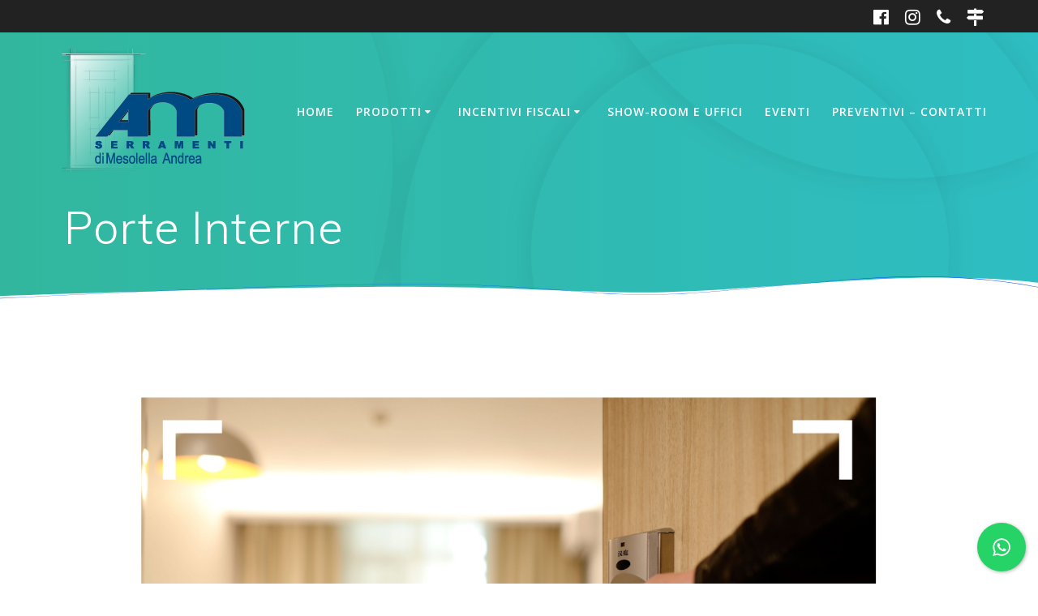

--- FILE ---
content_type: text/html; charset=UTF-8
request_url: https://www.amserramenti.net/porte-interne/
body_size: 16422
content:
<!DOCTYPE html><html lang="it-IT"><head><meta charset="UTF-8"><meta name="viewport" content="width=device-width, initial-scale=1"><link rel="profile" href="https://gmpg.org/xfn/11"> <script defer src="[data-uri]"></script> <meta name='robots' content='index, follow, max-image-preview:large, max-snippet:-1, max-video-preview:-1' /><style>img:is([sizes="auto" i], [sizes^="auto," i]) { contain-intrinsic-size: 3000px 1500px }</style><!-- This site is optimized with the Yoast SEO plugin v26.4 - https://yoast.com/wordpress/plugins/seo/ --><title>Porte Interne - AmSerramenti di Mesolella Andrea</title><meta name="description" content="Le nostre porte interne in laminato o in massello si adattano ad ogni stile di arredamento, con numerose possibilità di personalizzazione." /><link rel="canonical" href="https://www.amserramenti.net/porte-interne/" /><meta property="og:locale" content="it_IT" /><meta property="og:type" content="article" /><meta property="og:title" content="Porte Interne - AmSerramenti di Mesolella Andrea" /><meta property="og:description" content="Le nostre porte interne in laminato o in massello si adattano ad ogni stile di arredamento, con numerose possibilità di personalizzazione." /><meta property="og:url" content="https://www.amserramenti.net/porte-interne/" /><meta property="og:site_name" content="AmSerramenti di Mesolella Andrea" /><meta property="article:publisher" content="https://www.facebook.com/amserramenti.mesolellaandrea" /><meta property="article:modified_time" content="2022-12-22T09:01:26+00:00" /><meta property="og:image" content="https://www.amserramenti.net/wp-content/uploads/2022/12/Porte-Interne-AM-Serramenti-1024x576.png" /><meta name="twitter:card" content="summary_large_image" /><meta name="twitter:label1" content="Tempo di lettura stimato" /><meta name="twitter:data1" content="1 minuto" /> <script type="application/ld+json" class="yoast-schema-graph">{"@context":"https://schema.org","@graph":[{"@type":"WebPage","@id":"https://www.amserramenti.net/porte-interne/","url":"https://www.amserramenti.net/porte-interne/","name":"Porte Interne - AmSerramenti di Mesolella Andrea","isPartOf":{"@id":"https://www.amserramenti.net/#website"},"primaryImageOfPage":{"@id":"https://www.amserramenti.net/porte-interne/#primaryimage"},"image":{"@id":"https://www.amserramenti.net/porte-interne/#primaryimage"},"thumbnailUrl":"https://www.amserramenti.net/wp-content/uploads/2022/12/Porte-Interne-AM-Serramenti-1024x576.png","datePublished":"2020-12-07T18:25:18+00:00","dateModified":"2022-12-22T09:01:26+00:00","description":"Le nostre porte interne in laminato o in massello si adattano ad ogni stile di arredamento, con numerose possibilità di personalizzazione.","breadcrumb":{"@id":"https://www.amserramenti.net/porte-interne/#breadcrumb"},"inLanguage":"it-IT","potentialAction":[{"@type":"ReadAction","target":["https://www.amserramenti.net/porte-interne/"]}]},{"@type":"ImageObject","inLanguage":"it-IT","@id":"https://www.amserramenti.net/porte-interne/#primaryimage","url":"https://i0.wp.com/www.amserramenti.net/wp-content/uploads/2022/12/Porte-Interne-AM-Serramenti.png?fit=1920%2C1080&ssl=1","contentUrl":"https://i0.wp.com/www.amserramenti.net/wp-content/uploads/2022/12/Porte-Interne-AM-Serramenti.png?fit=1920%2C1080&ssl=1","width":1920,"height":1080},{"@type":"BreadcrumbList","@id":"https://www.amserramenti.net/porte-interne/#breadcrumb","itemListElement":[{"@type":"ListItem","position":1,"name":"Home","item":"https://www.amserramenti.net/"},{"@type":"ListItem","position":2,"name":"Porte Interne"}]},{"@type":"WebSite","@id":"https://www.amserramenti.net/#website","url":"https://www.amserramenti.net/","name":"AmSerramenti di Mesolella Andrea","description":"Infissi in PVC, Alluminio, Legno, a Vairano Scalo e Cassino. Infissi di sicurezza, Avvolgibili, Porte, Portoni Blindati, Scale","publisher":{"@id":"https://www.amserramenti.net/#organization"},"potentialAction":[{"@type":"SearchAction","target":{"@type":"EntryPoint","urlTemplate":"https://www.amserramenti.net/?s={search_term_string}"},"query-input":{"@type":"PropertyValueSpecification","valueRequired":true,"valueName":"search_term_string"}}],"inLanguage":"it-IT"},{"@type":"Organization","@id":"https://www.amserramenti.net/#organization","name":"AM Serramenti di Mesolella Andrea","url":"https://www.amserramenti.net/","logo":{"@type":"ImageObject","inLanguage":"it-IT","@id":"https://www.amserramenti.net/#/schema/logo/image/","url":"https://www.amserramenti.net/wp-content/uploads/2020/12/cropped-cropped-am-serramenti-logo-4.png","contentUrl":"https://www.amserramenti.net/wp-content/uploads/2020/12/cropped-cropped-am-serramenti-logo-4.png","width":249,"height":164,"caption":"AM Serramenti di Mesolella Andrea"},"image":{"@id":"https://www.amserramenti.net/#/schema/logo/image/"},"sameAs":["https://www.facebook.com/amserramenti.mesolellaandrea","https://www.instagram.com/amserramenti_andreamesolella/"]}]}</script> <!-- / Yoast SEO plugin. --><link rel='dns-prefetch' href='//stats.wp.com' /><link rel='dns-prefetch' href='//fonts.googleapis.com' /><link rel='preconnect' href='//c0.wp.com' /><link rel='preconnect' href='//i0.wp.com' /><link rel="alternate" type="application/rss+xml" title="AmSerramenti di Mesolella Andrea &raquo; Feed" href="https://www.amserramenti.net/feed/" /><link rel="alternate" type="application/rss+xml" title="AmSerramenti di Mesolella Andrea &raquo; Feed dei commenti" href="https://www.amserramenti.net/comments/feed/" /><link rel='stylesheet' id='wp-block-library-css' href='https://www.amserramenti.net/wp-includes/css/dist/block-library/style.min.css' type='text/css' media='all' /><style id='classic-theme-styles-inline-css' type='text/css'>/*! This file is auto-generated */
.wp-block-button__link{color:#fff;background-color:#32373c;border-radius:9999px;box-shadow:none;text-decoration:none;padding:calc(.667em + 2px) calc(1.333em + 2px);font-size:1.125em}.wp-block-file__button{background:#32373c;color:#fff;text-decoration:none}</style><link rel='stylesheet' id='mediaelement-css' href='https://www.amserramenti.net/wp-includes/js/mediaelement/mediaelementplayer-legacy.min.css' type='text/css' media='all' /><link rel='stylesheet' id='wp-mediaelement-css' href='https://www.amserramenti.net/wp-includes/js/mediaelement/wp-mediaelement.min.css' type='text/css' media='all' /><style id='jetpack-sharing-buttons-style-inline-css' type='text/css'>.jetpack-sharing-buttons__services-list{display:flex;flex-direction:row;flex-wrap:wrap;gap:0;list-style-type:none;margin:5px;padding:0}.jetpack-sharing-buttons__services-list.has-small-icon-size{font-size:12px}.jetpack-sharing-buttons__services-list.has-normal-icon-size{font-size:16px}.jetpack-sharing-buttons__services-list.has-large-icon-size{font-size:24px}.jetpack-sharing-buttons__services-list.has-huge-icon-size{font-size:36px}@media print{.jetpack-sharing-buttons__services-list{display:none!important}}.editor-styles-wrapper .wp-block-jetpack-sharing-buttons{gap:0;padding-inline-start:0}ul.jetpack-sharing-buttons__services-list.has-background{padding:1.25em 2.375em}</style><style id='global-styles-inline-css' type='text/css'>:root{--wp--preset--aspect-ratio--square: 1;--wp--preset--aspect-ratio--4-3: 4/3;--wp--preset--aspect-ratio--3-4: 3/4;--wp--preset--aspect-ratio--3-2: 3/2;--wp--preset--aspect-ratio--2-3: 2/3;--wp--preset--aspect-ratio--16-9: 16/9;--wp--preset--aspect-ratio--9-16: 9/16;--wp--preset--color--black: #000000;--wp--preset--color--cyan-bluish-gray: #abb8c3;--wp--preset--color--white: #ffffff;--wp--preset--color--pale-pink: #f78da7;--wp--preset--color--vivid-red: #cf2e2e;--wp--preset--color--luminous-vivid-orange: #ff6900;--wp--preset--color--luminous-vivid-amber: #fcb900;--wp--preset--color--light-green-cyan: #7bdcb5;--wp--preset--color--vivid-green-cyan: #00d084;--wp--preset--color--pale-cyan-blue: #8ed1fc;--wp--preset--color--vivid-cyan-blue: #0693e3;--wp--preset--color--vivid-purple: #9b51e0;--wp--preset--gradient--vivid-cyan-blue-to-vivid-purple: linear-gradient(135deg,rgba(6,147,227,1) 0%,rgb(155,81,224) 100%);--wp--preset--gradient--light-green-cyan-to-vivid-green-cyan: linear-gradient(135deg,rgb(122,220,180) 0%,rgb(0,208,130) 100%);--wp--preset--gradient--luminous-vivid-amber-to-luminous-vivid-orange: linear-gradient(135deg,rgba(252,185,0,1) 0%,rgba(255,105,0,1) 100%);--wp--preset--gradient--luminous-vivid-orange-to-vivid-red: linear-gradient(135deg,rgba(255,105,0,1) 0%,rgb(207,46,46) 100%);--wp--preset--gradient--very-light-gray-to-cyan-bluish-gray: linear-gradient(135deg,rgb(238,238,238) 0%,rgb(169,184,195) 100%);--wp--preset--gradient--cool-to-warm-spectrum: linear-gradient(135deg,rgb(74,234,220) 0%,rgb(151,120,209) 20%,rgb(207,42,186) 40%,rgb(238,44,130) 60%,rgb(251,105,98) 80%,rgb(254,248,76) 100%);--wp--preset--gradient--blush-light-purple: linear-gradient(135deg,rgb(255,206,236) 0%,rgb(152,150,240) 100%);--wp--preset--gradient--blush-bordeaux: linear-gradient(135deg,rgb(254,205,165) 0%,rgb(254,45,45) 50%,rgb(107,0,62) 100%);--wp--preset--gradient--luminous-dusk: linear-gradient(135deg,rgb(255,203,112) 0%,rgb(199,81,192) 50%,rgb(65,88,208) 100%);--wp--preset--gradient--pale-ocean: linear-gradient(135deg,rgb(255,245,203) 0%,rgb(182,227,212) 50%,rgb(51,167,181) 100%);--wp--preset--gradient--electric-grass: linear-gradient(135deg,rgb(202,248,128) 0%,rgb(113,206,126) 100%);--wp--preset--gradient--midnight: linear-gradient(135deg,rgb(2,3,129) 0%,rgb(40,116,252) 100%);--wp--preset--font-size--small: 13px;--wp--preset--font-size--medium: 20px;--wp--preset--font-size--large: 36px;--wp--preset--font-size--x-large: 42px;--wp--preset--spacing--20: 0.44rem;--wp--preset--spacing--30: 0.67rem;--wp--preset--spacing--40: 1rem;--wp--preset--spacing--50: 1.5rem;--wp--preset--spacing--60: 2.25rem;--wp--preset--spacing--70: 3.38rem;--wp--preset--spacing--80: 5.06rem;--wp--preset--shadow--natural: 6px 6px 9px rgba(0, 0, 0, 0.2);--wp--preset--shadow--deep: 12px 12px 50px rgba(0, 0, 0, 0.4);--wp--preset--shadow--sharp: 6px 6px 0px rgba(0, 0, 0, 0.2);--wp--preset--shadow--outlined: 6px 6px 0px -3px rgba(255, 255, 255, 1), 6px 6px rgba(0, 0, 0, 1);--wp--preset--shadow--crisp: 6px 6px 0px rgba(0, 0, 0, 1);}:where(.is-layout-flex){gap: 0.5em;}:where(.is-layout-grid){gap: 0.5em;}body .is-layout-flex{display: flex;}.is-layout-flex{flex-wrap: wrap;align-items: center;}.is-layout-flex > :is(*, div){margin: 0;}body .is-layout-grid{display: grid;}.is-layout-grid > :is(*, div){margin: 0;}:where(.wp-block-columns.is-layout-flex){gap: 2em;}:where(.wp-block-columns.is-layout-grid){gap: 2em;}:where(.wp-block-post-template.is-layout-flex){gap: 1.25em;}:where(.wp-block-post-template.is-layout-grid){gap: 1.25em;}.has-black-color{color: var(--wp--preset--color--black) !important;}.has-cyan-bluish-gray-color{color: var(--wp--preset--color--cyan-bluish-gray) !important;}.has-white-color{color: var(--wp--preset--color--white) !important;}.has-pale-pink-color{color: var(--wp--preset--color--pale-pink) !important;}.has-vivid-red-color{color: var(--wp--preset--color--vivid-red) !important;}.has-luminous-vivid-orange-color{color: var(--wp--preset--color--luminous-vivid-orange) !important;}.has-luminous-vivid-amber-color{color: var(--wp--preset--color--luminous-vivid-amber) !important;}.has-light-green-cyan-color{color: var(--wp--preset--color--light-green-cyan) !important;}.has-vivid-green-cyan-color{color: var(--wp--preset--color--vivid-green-cyan) !important;}.has-pale-cyan-blue-color{color: var(--wp--preset--color--pale-cyan-blue) !important;}.has-vivid-cyan-blue-color{color: var(--wp--preset--color--vivid-cyan-blue) !important;}.has-vivid-purple-color{color: var(--wp--preset--color--vivid-purple) !important;}.has-black-background-color{background-color: var(--wp--preset--color--black) !important;}.has-cyan-bluish-gray-background-color{background-color: var(--wp--preset--color--cyan-bluish-gray) !important;}.has-white-background-color{background-color: var(--wp--preset--color--white) !important;}.has-pale-pink-background-color{background-color: var(--wp--preset--color--pale-pink) !important;}.has-vivid-red-background-color{background-color: var(--wp--preset--color--vivid-red) !important;}.has-luminous-vivid-orange-background-color{background-color: var(--wp--preset--color--luminous-vivid-orange) !important;}.has-luminous-vivid-amber-background-color{background-color: var(--wp--preset--color--luminous-vivid-amber) !important;}.has-light-green-cyan-background-color{background-color: var(--wp--preset--color--light-green-cyan) !important;}.has-vivid-green-cyan-background-color{background-color: var(--wp--preset--color--vivid-green-cyan) !important;}.has-pale-cyan-blue-background-color{background-color: var(--wp--preset--color--pale-cyan-blue) !important;}.has-vivid-cyan-blue-background-color{background-color: var(--wp--preset--color--vivid-cyan-blue) !important;}.has-vivid-purple-background-color{background-color: var(--wp--preset--color--vivid-purple) !important;}.has-black-border-color{border-color: var(--wp--preset--color--black) !important;}.has-cyan-bluish-gray-border-color{border-color: var(--wp--preset--color--cyan-bluish-gray) !important;}.has-white-border-color{border-color: var(--wp--preset--color--white) !important;}.has-pale-pink-border-color{border-color: var(--wp--preset--color--pale-pink) !important;}.has-vivid-red-border-color{border-color: var(--wp--preset--color--vivid-red) !important;}.has-luminous-vivid-orange-border-color{border-color: var(--wp--preset--color--luminous-vivid-orange) !important;}.has-luminous-vivid-amber-border-color{border-color: var(--wp--preset--color--luminous-vivid-amber) !important;}.has-light-green-cyan-border-color{border-color: var(--wp--preset--color--light-green-cyan) !important;}.has-vivid-green-cyan-border-color{border-color: var(--wp--preset--color--vivid-green-cyan) !important;}.has-pale-cyan-blue-border-color{border-color: var(--wp--preset--color--pale-cyan-blue) !important;}.has-vivid-cyan-blue-border-color{border-color: var(--wp--preset--color--vivid-cyan-blue) !important;}.has-vivid-purple-border-color{border-color: var(--wp--preset--color--vivid-purple) !important;}.has-vivid-cyan-blue-to-vivid-purple-gradient-background{background: var(--wp--preset--gradient--vivid-cyan-blue-to-vivid-purple) !important;}.has-light-green-cyan-to-vivid-green-cyan-gradient-background{background: var(--wp--preset--gradient--light-green-cyan-to-vivid-green-cyan) !important;}.has-luminous-vivid-amber-to-luminous-vivid-orange-gradient-background{background: var(--wp--preset--gradient--luminous-vivid-amber-to-luminous-vivid-orange) !important;}.has-luminous-vivid-orange-to-vivid-red-gradient-background{background: var(--wp--preset--gradient--luminous-vivid-orange-to-vivid-red) !important;}.has-very-light-gray-to-cyan-bluish-gray-gradient-background{background: var(--wp--preset--gradient--very-light-gray-to-cyan-bluish-gray) !important;}.has-cool-to-warm-spectrum-gradient-background{background: var(--wp--preset--gradient--cool-to-warm-spectrum) !important;}.has-blush-light-purple-gradient-background{background: var(--wp--preset--gradient--blush-light-purple) !important;}.has-blush-bordeaux-gradient-background{background: var(--wp--preset--gradient--blush-bordeaux) !important;}.has-luminous-dusk-gradient-background{background: var(--wp--preset--gradient--luminous-dusk) !important;}.has-pale-ocean-gradient-background{background: var(--wp--preset--gradient--pale-ocean) !important;}.has-electric-grass-gradient-background{background: var(--wp--preset--gradient--electric-grass) !important;}.has-midnight-gradient-background{background: var(--wp--preset--gradient--midnight) !important;}.has-small-font-size{font-size: var(--wp--preset--font-size--small) !important;}.has-medium-font-size{font-size: var(--wp--preset--font-size--medium) !important;}.has-large-font-size{font-size: var(--wp--preset--font-size--large) !important;}.has-x-large-font-size{font-size: var(--wp--preset--font-size--x-large) !important;}
:where(.wp-block-post-template.is-layout-flex){gap: 1.25em;}:where(.wp-block-post-template.is-layout-grid){gap: 1.25em;}
:where(.wp-block-columns.is-layout-flex){gap: 2em;}:where(.wp-block-columns.is-layout-grid){gap: 2em;}
:root :where(.wp-block-pullquote){font-size: 1.5em;line-height: 1.6;}</style><link rel='stylesheet' id='advanced-page-visit-counter-css' href='https://www.amserramenti.net/wp-content/cache/autoptimize/css/autoptimize_single_309cba72a6381e21bd44223e5f7eeb73.css' type='text/css' media='all' /><link rel='stylesheet' id='contact-form-7-css' href='https://www.amserramenti.net/wp-content/cache/autoptimize/css/autoptimize_single_64ac31699f5326cb3c76122498b76f66.css' type='text/css' media='all' /><link rel='stylesheet' id='cresta-whatsapp-chat-front-style-css' href='https://www.amserramenti.net/wp-content/plugins/cresta-whatsapp-chat/css/cresta-whatsapp-chat-front-css.min.css' type='text/css' media='all' /><link rel='stylesheet' id='spacexchimp_p005-bootstrap-tooltip-css-css' href='https://www.amserramenti.net/wp-content/cache/autoptimize/css/autoptimize_single_2b56702a3a20e6f61717421431a1ecca.css' type='text/css' media='all' /><link rel='stylesheet' id='spacexchimp_p005-frontend-css-css' href='https://www.amserramenti.net/wp-content/cache/autoptimize/css/autoptimize_single_c33be421e5ec2da2e8fbf52e59492896.css' type='text/css' media='all' /><style id='spacexchimp_p005-frontend-css-inline-css' type='text/css'>.sxc-follow-buttons {
                        text-align: center !important;
                    }
                    .sxc-follow-buttons .sxc-follow-button,
                    .sxc-follow-buttons .sxc-follow-button a,
                    .sxc-follow-buttons .sxc-follow-button a img {
                        width: 64px !important;
                        height: 64px !important;
                    }
                    .sxc-follow-buttons .sxc-follow-button {
                        margin: 5px !important;
                    }</style><link rel='stylesheet' id='mesmerize-style-css' href='https://www.amserramenti.net/wp-content/themes/mesmerize/style.min.css' type='text/css' media='all' /><style id='mesmerize-style-inline-css' type='text/css'>img.logo.dark, img.custom-logo{width:auto;max-height:941px !important;}
/** cached kirki style */.header-homepage:not(.header-slide).color-overlay:before{background:#008996;}.header-homepage:not(.header-slide) .background-overlay,.header-homepage:not(.header-slide).color-overlay::before{opacity:0.62;}.header-homepage:not(.header-slide).color-overlay:after{filter:invert(0%) ;}.header-homepage-arrow{font-size:calc( 50px * 0.84 );bottom:20px;background:rgba(255,255,255,0);}.header-homepage-arrow > i.fa{width:50px;height:50px;}.header-homepage-arrow > i{color:#ffffff;}.mesmerize-front-page .header-separator .svg-white-bg{fill:#ffffff!important;}.mesmerize-front-page .header-separator path.svg-accent{stroke:rgb(0,122,255)!important;}.mesmerize-front-page .header-separator svg{height:178px!important;}.header.color-overlay:before{background:#2897B6;}.header .background-overlay,.header.color-overlay::before{opacity:0.61;}.header.color-overlay:after{filter:invert(0%) ;}body .header .svg-white-bg{fill:rgb(255,255,255)!important;}.mesmerize-inner-page .header .svg-accent{stroke:rgb(0,79,255)!important;}.header-separator svg{height:32px!important;}.header-homepage .header-description-row{padding-top:1%;padding-bottom:1%;}.inner-header-description{padding-top:1%;padding-bottom:3%;}@media screen and (max-width:767px){.header-homepage .header-description-row{padding-top:1%;padding-bottom:30%;}}@media only screen and (min-width: 768px){.header-content .align-holder{width:70%!important;}.inner-header-description{text-align:left!important;}}</style><link rel='stylesheet' id='mesmerize-style-bundle-css' href='https://www.amserramenti.net/wp-content/themes/mesmerize/assets/css/theme.bundle.min.css' type='text/css' media='all' /><link rel='stylesheet' id='mesmerize-fonts-css' href="" data-href='https://fonts.googleapis.com/css?family=Open+Sans%3A300%2C400%2C600%2C700%7CMuli%3A300%2C300italic%2C400%2C400italic%2C600%2C600italic%2C700%2C700italic%2C900%2C900italic%7CPlayfair+Display%3A400%2C400italic%2C700%2C700italic&#038;subset=latin%2Clatin-ext&#038;display=swap' type='text/css' media='all' /> <script defer type="text/javascript" src="https://www.amserramenti.net/wp-includes/js/jquery/jquery.min.js" id="jquery-core-js"></script> <script defer type="text/javascript" src="https://www.amserramenti.net/wp-includes/js/jquery/jquery-migrate.min.js" id="jquery-migrate-js"></script> <script defer id="jquery-js-after" src="[data-uri]"></script> <script defer id="advanced-page-visit-counter-js-extra" src="[data-uri]"></script> <script defer type="text/javascript" src="https://www.amserramenti.net/wp-content/cache/autoptimize/js/autoptimize_single_af89230225ec9bdf1e9910eaaafbb8da.js" id="advanced-page-visit-counter-js"></script> <script defer type="text/javascript" src="https://www.amserramenti.net/wp-content/cache/autoptimize/js/autoptimize_single_dd4086570011e65a42a27de92e33b418.js" id="spacexchimp_p005-bootstrap-tooltip-js-js"></script> <link rel="https://api.w.org/" href="https://www.amserramenti.net/wp-json/" /><link rel="alternate" title="JSON" type="application/json" href="https://www.amserramenti.net/wp-json/wp/v2/pages/520" /><link rel="EditURI" type="application/rsd+xml" title="RSD" href="https://www.amserramenti.net/xmlrpc.php?rsd" /><meta name="generator" content="WordPress 6.8.3" /><link rel='shortlink' href='https://www.amserramenti.net/?p=520' /><link rel="alternate" title="oEmbed (JSON)" type="application/json+oembed" href="https://www.amserramenti.net/wp-json/oembed/1.0/embed?url=https%3A%2F%2Fwww.amserramenti.net%2Fporte-interne%2F" /><link rel="alternate" title="oEmbed (XML)" type="text/xml+oembed" href="https://www.amserramenti.net/wp-json/oembed/1.0/embed?url=https%3A%2F%2Fwww.amserramenti.net%2Fporte-interne%2F&#038;format=xml" /><style id='cresta-help-chat-inline-css'>.cresta-whatsapp-chat-box, .cresta-whatsapp-chat-button {z-index:1000}.cresta-whatsapp-chat-container-button {z-index:999}.cresta-whatsapp-chat-container {z-index:1000}.cresta-whatsapp-chat-overlay {z-index:998}</style><style>img#wpstats{display:none}</style> <script defer src="[data-uri]"></script> <style type="text/css" id="custom-background-css">body.custom-background { background-color: #ffffff; }</style><link rel="icon" href="https://i0.wp.com/www.amserramenti.net/wp-content/uploads/2020/12/cropped-am-serramenti-logo-5.png?fit=32%2C32&#038;ssl=1" sizes="32x32" /><link rel="icon" href="https://i0.wp.com/www.amserramenti.net/wp-content/uploads/2020/12/cropped-am-serramenti-logo-5.png?fit=192%2C192&#038;ssl=1" sizes="192x192" /><link rel="apple-touch-icon" href="https://i0.wp.com/www.amserramenti.net/wp-content/uploads/2020/12/cropped-am-serramenti-logo-5.png?fit=180%2C180&#038;ssl=1" /><meta name="msapplication-TileImage" content="https://i0.wp.com/www.amserramenti.net/wp-content/uploads/2020/12/cropped-am-serramenti-logo-5.png?fit=270%2C270&#038;ssl=1" /><style type="text/css" id="wp-custom-css">[class*="overlappable-"] {
    background-color: #f5fafd!important;
}
.footer-contact-boxes .footer-bg-accent{
    padding-left: 1rem;
    padding-right: 1rem;
    background-color: #56beea;
}</style><style id="page-content-custom-styles"></style><style data-name="header-shapes">.header.color-overlay:after {background:url(https://www.amserramenti.net/wp-content/themes/mesmerize/assets/images/header-shapes/circles.png) center center/ cover no-repeat}</style><style data-name="background-content-colors">.mesmerize-inner-page .page-content,
        .mesmerize-inner-page .content,
        .mesmerize-front-page.mesmerize-content-padding .page-content {
            background-color: #ffffff;
        }</style></head><body data-rsssl=1 class="wp-singular page-template-default page page-id-520 custom-background wp-custom-logo wp-theme-mesmerize overlap-first-section metaslider-plugin mesmerize-inner-page"><style>.screen-reader-text[href="#page-content"]:focus {
   background-color: #f1f1f1;
   border-radius: 3px;
   box-shadow: 0 0 2px 2px rgba(0, 0, 0, 0.6);
   clip: auto !important;
   clip-path: none;
   color: #21759b;

}</style><a class="skip-link screen-reader-text" href="#page-content">Salta al contenuto</a><div  id="page-top" class="header-top"><div class="header-top-bar "><div class=""><div class="header-top-bar-inner row middle-xs start-xs "><div class="header-top-bar-area  col-xs area-left"></div><div class="header-top-bar-area  col-xs-fit area-right"><div data-type="group"  data-dynamic-mod="true" class="top-bar-social-icons"> <a target="_blank"  class="social-icon" href="https://www.facebook.com/AM-Serramenti-di-Mesolella-Andrea-Official-1428989590738668/"> <i class="fa fa-facebook-official"></i> </a> <a target="_blank"  class="social-icon" href="https://www.instagram.com/amserramenti_andreamesolella/"> <i class="fa fa-instagram"></i> </a> <a target="_blank"  class="social-icon" href="tel://.+390823644847"> <i class="fa fa-phone"></i> </a> <a target="_blank"  class="social-icon" href="https://www.google.com/maps/search/amserramenti+vairano/@41.3161258,14.1042199,17z/data=!3m1!4b1"> <i class="fa fa-map-signs"></i> </a></div></div></div></div></div><div class="navigation-bar " ><div class="navigation-wrapper "><div class="row basis-auto"><div class="logo_col col-xs col-sm-fit"> <a href="https://www.amserramenti.net/" class="custom-logo-link" data-type="group"  data-dynamic-mod="true" rel="home"><img width="249" height="164" src="https://i0.wp.com/www.amserramenti.net/wp-content/uploads/2020/12/cropped-am-serramenti-logo-4.png?fit=249%2C164&amp;ssl=1" class="custom-logo" alt="AmSerramenti di Mesolella Andrea" decoding="async" /></a></div><div class="main_menu_col col-xs"><div id="mainmenu_container" class="row"><ul id="main_menu" class="simple-menu-items main-menu dropdown-menu"><li id="menu-item-76" class="menu-item menu-item-type-post_type menu-item-object-page menu-item-home menu-item-76"><a href="https://www.amserramenti.net/">Home</a></li><li id="menu-item-552" class="menu-item menu-item-type-post_type menu-item-object-page current-menu-ancestor current-menu-parent current_page_parent current_page_ancestor menu-item-has-children menu-item-552"><a href="https://www.amserramenti.net/prodotti-e-materiali/">Prodotti</a><ul class="sub-menu"><li id="menu-item-561" class="menu-item menu-item-type-post_type menu-item-object-page menu-item-561"><a href="https://www.amserramenti.net/infissi-pvc-vairano-cassino/">Infissi in PVC</a></li><li id="menu-item-560" class="menu-item menu-item-type-post_type menu-item-object-page menu-item-560"><a href="https://www.amserramenti.net/infissi-in-legno-alluminio/">Infissi in Alluminio Legno e Legno Alluminio</a></li><li id="menu-item-559" class="menu-item menu-item-type-post_type menu-item-object-page menu-item-559"><a href="https://www.amserramenti.net/infissi-in-legno-lamellare/">Infissi in Legno Lamellare</a></li><li id="menu-item-554" class="menu-item menu-item-type-post_type menu-item-object-page menu-item-554"><a href="https://www.amserramenti.net/scale-interne/">Scale Interne e Ringhiere</a></li><li id="menu-item-555" class="menu-item menu-item-type-post_type menu-item-object-page current-menu-item page_item page-item-520 current_page_item menu-item-555"><a href="https://www.amserramenti.net/porte-interne/" aria-current="page">Porte Interne</a></li><li id="menu-item-556" class="menu-item menu-item-type-post_type menu-item-object-page menu-item-556"><a href="https://www.amserramenti.net/portoni-blindati/">Portoni Blindati</a></li><li id="menu-item-557" class="menu-item menu-item-type-post_type menu-item-object-page menu-item-557"><a href="https://www.amserramenti.net/oscuramento-interno-ed-esterno/">Oscuramento Interno ed Esterno</a></li><li id="menu-item-558" class="menu-item menu-item-type-post_type menu-item-object-page menu-item-558"><a href="https://www.amserramenti.net/infissi-esterni-di-sicurezza/">Infissi Esterni di Sicurezza</a></li><li id="menu-item-566" class="menu-item menu-item-type-post_type menu-item-object-page menu-item-566"><a href="https://www.amserramenti.net/porte-da-garage/">Porte da Garage</a></li></ul></li><li id="menu-item-472" class="menu-item menu-item-type-post_type menu-item-object-page menu-item-has-children menu-item-472"><a href="https://www.amserramenti.net/incentivi-fiscali-2/">Incentivi Fiscali</a><ul class="sub-menu"><li id="menu-item-1268" class="menu-item menu-item-type-post_type menu-item-object-page menu-item-1268"><a href="https://www.amserramenti.net/incentivi-fiscali-2/">Incentivi Fiscali</a></li><li id="menu-item-663" class="menu-item menu-item-type-post_type menu-item-object-page menu-item-663"><a href="https://www.amserramenti.net/vademecum-enea-sostituzione-infissi/">Vademecum ENEA – Sostituzione Infissi</a></li><li id="menu-item-666" class="menu-item menu-item-type-post_type menu-item-object-page menu-item-666"><a href="https://www.amserramenti.net/guida-agenzia-delle-entrate/">Guida Agenzia delle Entrate</a></li></ul></li><li id="menu-item-675" class="menu-item menu-item-type-post_type menu-item-object-page menu-item-675"><a href="https://www.amserramenti.net/show-room-uffici/">Show-Room e Uffici</a></li><li id="menu-item-485" class="menu-item menu-item-type-post_type menu-item-object-page menu-item-485"><a href="https://www.amserramenti.net/eventi/">Eventi</a></li><li id="menu-item-415" class="menu-item menu-item-type-post_type menu-item-object-page menu-item-415"><a href="https://www.amserramenti.net/contatti-preventivi/">Preventivi    &#8211;      Contatti</a></li></ul></div> <a href="#" data-component="offcanvas" data-target="#offcanvas-wrapper" data-direction="right" data-width="300px" data-push="false"><div class="bubble"></div> <i class="fa fa-bars"></i> </a><div id="offcanvas-wrapper" class="hide force-hide  offcanvas-right"><div class="offcanvas-top"><div class="logo-holder"> <a href="https://www.amserramenti.net/" class="custom-logo-link" data-type="group"  data-dynamic-mod="true" rel="home"><img width="249" height="164" src="https://i0.wp.com/www.amserramenti.net/wp-content/uploads/2020/12/cropped-am-serramenti-logo-4.png?fit=249%2C164&amp;ssl=1" class="custom-logo" alt="AmSerramenti di Mesolella Andrea" decoding="async" /></a></div></div><div id="offcanvas-menu" class="menu-main-menu-container"><ul id="offcanvas_menu" class="offcanvas_menu"><li class="menu-item menu-item-type-post_type menu-item-object-page menu-item-home menu-item-76"><a href="https://www.amserramenti.net/">Home</a></li><li class="menu-item menu-item-type-post_type menu-item-object-page current-menu-ancestor current-menu-parent current_page_parent current_page_ancestor menu-item-has-children menu-item-552"><a href="https://www.amserramenti.net/prodotti-e-materiali/">Prodotti</a><ul class="sub-menu"><li class="menu-item menu-item-type-post_type menu-item-object-page menu-item-561"><a href="https://www.amserramenti.net/infissi-pvc-vairano-cassino/">Infissi in PVC</a></li><li class="menu-item menu-item-type-post_type menu-item-object-page menu-item-560"><a href="https://www.amserramenti.net/infissi-in-legno-alluminio/">Infissi in Alluminio Legno e Legno Alluminio</a></li><li class="menu-item menu-item-type-post_type menu-item-object-page menu-item-559"><a href="https://www.amserramenti.net/infissi-in-legno-lamellare/">Infissi in Legno Lamellare</a></li><li class="menu-item menu-item-type-post_type menu-item-object-page menu-item-554"><a href="https://www.amserramenti.net/scale-interne/">Scale Interne e Ringhiere</a></li><li class="menu-item menu-item-type-post_type menu-item-object-page current-menu-item page_item page-item-520 current_page_item menu-item-555"><a href="https://www.amserramenti.net/porte-interne/" aria-current="page">Porte Interne</a></li><li class="menu-item menu-item-type-post_type menu-item-object-page menu-item-556"><a href="https://www.amserramenti.net/portoni-blindati/">Portoni Blindati</a></li><li class="menu-item menu-item-type-post_type menu-item-object-page menu-item-557"><a href="https://www.amserramenti.net/oscuramento-interno-ed-esterno/">Oscuramento Interno ed Esterno</a></li><li class="menu-item menu-item-type-post_type menu-item-object-page menu-item-558"><a href="https://www.amserramenti.net/infissi-esterni-di-sicurezza/">Infissi Esterni di Sicurezza</a></li><li class="menu-item menu-item-type-post_type menu-item-object-page menu-item-566"><a href="https://www.amserramenti.net/porte-da-garage/">Porte da Garage</a></li></ul></li><li class="menu-item menu-item-type-post_type menu-item-object-page menu-item-has-children menu-item-472"><a href="https://www.amserramenti.net/incentivi-fiscali-2/">Incentivi Fiscali</a><ul class="sub-menu"><li class="menu-item menu-item-type-post_type menu-item-object-page menu-item-1268"><a href="https://www.amserramenti.net/incentivi-fiscali-2/">Incentivi Fiscali</a></li><li class="menu-item menu-item-type-post_type menu-item-object-page menu-item-663"><a href="https://www.amserramenti.net/vademecum-enea-sostituzione-infissi/">Vademecum ENEA – Sostituzione Infissi</a></li><li class="menu-item menu-item-type-post_type menu-item-object-page menu-item-666"><a href="https://www.amserramenti.net/guida-agenzia-delle-entrate/">Guida Agenzia delle Entrate</a></li></ul></li><li class="menu-item menu-item-type-post_type menu-item-object-page menu-item-675"><a href="https://www.amserramenti.net/show-room-uffici/">Show-Room e Uffici</a></li><li class="menu-item menu-item-type-post_type menu-item-object-page menu-item-485"><a href="https://www.amserramenti.net/eventi/">Eventi</a></li><li class="menu-item menu-item-type-post_type menu-item-object-page menu-item-415"><a href="https://www.amserramenti.net/contatti-preventivi/">Preventivi    &#8211;      Contatti</a></li></ul></div></div></div></div></div></div></div><div id="page" class="site"><div class="header-wrapper"><div  class='header  color-overlay  new_life' style=''><div class="inner-header-description gridContainer"><div class="row header-description-row"><div class="col-xs col-xs-12"><h1 class="hero-title"> Porte Interne</h1></div></div></div> <script defer src="[data-uri]"></script> <div class="header-separator header-separator-bottom "><svg class="mesmerize" preserveAspectRatio="none" width="1000" height="100" viewBox="0 0 1000 100" xmlns="http://www.w3.org/2000/svg"> <g fill="none"> <path class="svg-white-bg" d="M-1.23 78.87c186.267-24.436 314.878-36.485 385.833-36.147 106.432.506 167.531 21.933 236.417 21.933s183.312-50.088 254.721-55.62c47.606-3.688 89.283 2.613 125.03 18.901v72.063l-1002 1.278v-22.408z" fill="#000"/> <path class="svg-accent" d="M-1.23 87.791c171.627-34.447 300.773-52.658 387.438-54.634 129.998-2.964 166.902 40.422 235.909 40.422s175.29-63.463 246.825-68.994c47.69-3.687 91.633 10.063 131.828 41.25" stroke="#50E3C2" stroke-width="1"/> </g> </svg></div></div></div><div id='page-content' class="page-content"><div class="gridContainer content"><div id="post-520" class="post-520 page type-page status-publish hentry"><div><figure class="wp-block-image size-large is-resized"><img data-recalc-dims="1" fetchpriority="high" decoding="async" src="https://i0.wp.com/www.amserramenti.net/wp-content/uploads/2022/12/Porte-Interne-AM-Serramenti.png?resize=1083%2C609&#038;ssl=1" alt="Porte Interne" class="wp-image-1445" width="1083" height="609" srcset="https://i0.wp.com/www.amserramenti.net/wp-content/uploads/2022/12/Porte-Interne-AM-Serramenti.png?resize=1024%2C576&amp;ssl=1 1024w, https://i0.wp.com/www.amserramenti.net/wp-content/uploads/2022/12/Porte-Interne-AM-Serramenti.png?resize=300%2C169&amp;ssl=1 300w, https://i0.wp.com/www.amserramenti.net/wp-content/uploads/2022/12/Porte-Interne-AM-Serramenti.png?resize=768%2C432&amp;ssl=1 768w, https://i0.wp.com/www.amserramenti.net/wp-content/uploads/2022/12/Porte-Interne-AM-Serramenti.png?resize=1536%2C864&amp;ssl=1 1536w, https://i0.wp.com/www.amserramenti.net/wp-content/uploads/2022/12/Porte-Interne-AM-Serramenti.png?w=1920&amp;ssl=1 1920w" sizes="(max-width: 1083px) 100vw, 1083px" /><figcaption class="wp-element-caption">Porte Interne</figcaption></figure><p>Elementi fondamentali di un&#8217;abitazione per funzionalità e design, le nostre<strong> porte interne</strong> si differenziano prima di tutto per materiale costruttivo, dal <strong>laminato</strong> al <strong>legno massello</strong>. Realizzabili in diverse misure standard oltre che in ogni altra misura richiesta, le nostre porte interne si adattano  ad ogni stile di arredamento, grazie alle decine di possibili <strong>personalizzazioni</strong> in quanto a colori, modelli, aperture, vetri ed accessori. Vieni a visitare i nostri show-room di <a href="https://www.google.com/maps/place/AM+Serramenti+Di+Andrea+Mesolella/@41.3137513,14.1055058,17z/data=!3m1!4b1!4m5!3m4!1s0x133af27a0fb4f271:0x12b88460eac8dfd6!8m2!3d41.3137513!4d14.1076945?coh=164777&amp;entry=tt&amp;shorturl=1">Vairano Scalo</a> e <a href="https://www.google.com/maps/place/Centro+Commerciale+Panorama/@41.4833491,13.8543514,17z/data=!4m12!1m6!3m5!1s0x133abc3b79756ddd:0x259d718c0f8602e3!2sCentro+Commerciale+Panorama!8m2!3d41.4828948!4d13.855875!3m4!1s0x0:0x259d718c0f8602e3!8m2!3d41.4828948!4d13.855875">Cassino</a> o richiedi un <a href="https://www.amserramenti.net/contatti/">preventivo gratuito</a>.</p><div class="alignnormal"><div id="metaslider-id-788" style="width: 100%;" class="ml-slider-3-103-0 metaslider metaslider-flex metaslider-788 ml-slider ms-theme-default nav-hidden" role="region" aria-label="Porte Interne" data-height="300" data-width="700"><div id="metaslider_container_788"><div id="metaslider_788" class="flexslider"><ul class='slides'><li style="display: block; width: 100%;" class="slide-792 ms-image " aria-roledescription="slide" data-date="2020-12-11 22:35:48" data-slide-type="image"><img decoding="async" width="2560" height="1707" src="https://i0.wp.com/www.amserramenti.net/wp-content/uploads/2020/12/32M-scaled.jpg?fit=2560%2C1707&amp;ssl=1" class="slider-788 slide-792 msDefaultImage" alt="porte interne laminato moderno amserramenti" rel="" title="Particolare Maniglia Squadrata" srcset="https://i0.wp.com/www.amserramenti.net/wp-content/uploads/2020/12/32M-scaled.jpg?w=2560&amp;ssl=1 2560w, https://i0.wp.com/www.amserramenti.net/wp-content/uploads/2020/12/32M-scaled.jpg?resize=300%2C200&amp;ssl=1 300w, https://i0.wp.com/www.amserramenti.net/wp-content/uploads/2020/12/32M-scaled.jpg?resize=1024%2C683&amp;ssl=1 1024w, https://i0.wp.com/www.amserramenti.net/wp-content/uploads/2020/12/32M-scaled.jpg?resize=768%2C512&amp;ssl=1 768w, https://i0.wp.com/www.amserramenti.net/wp-content/uploads/2020/12/32M-scaled.jpg?resize=1536%2C1024&amp;ssl=1 1536w, https://i0.wp.com/www.amserramenti.net/wp-content/uploads/2020/12/32M-scaled.jpg?resize=2048%2C1365&amp;ssl=1 2048w, https://i0.wp.com/www.amserramenti.net/wp-content/uploads/2020/12/32M-scaled.jpg?resize=1620%2C1080&amp;ssl=1 1620w" sizes="(max-width: 2560px) 100vw, 2560px" /></li><li style="display: none; width: 100%;" class="slide-793 ms-image " aria-roledescription="slide" data-date="2020-12-11 22:35:48" data-slide-type="image"><img decoding="async" width="1624" height="2560" src="https://i0.wp.com/www.amserramenti.net/wp-content/uploads/2020/12/16M-scaled.jpg?fit=1624%2C2560&amp;ssl=1" class="slider-788 slide-793 msDefaultImage" alt="porte interne laminato mdf moderno amserramenti" rel="" title="Laccato Bianco" srcset="https://i0.wp.com/www.amserramenti.net/wp-content/uploads/2020/12/16M-scaled.jpg?w=1624&amp;ssl=1 1624w, https://i0.wp.com/www.amserramenti.net/wp-content/uploads/2020/12/16M-scaled.jpg?resize=190%2C300&amp;ssl=1 190w, https://i0.wp.com/www.amserramenti.net/wp-content/uploads/2020/12/16M-scaled.jpg?resize=649%2C1024&amp;ssl=1 649w, https://i0.wp.com/www.amserramenti.net/wp-content/uploads/2020/12/16M-scaled.jpg?resize=768%2C1211&amp;ssl=1 768w, https://i0.wp.com/www.amserramenti.net/wp-content/uploads/2020/12/16M-scaled.jpg?resize=974%2C1536&amp;ssl=1 974w, https://i0.wp.com/www.amserramenti.net/wp-content/uploads/2020/12/16M-scaled.jpg?resize=1299%2C2048&amp;ssl=1 1299w, https://i0.wp.com/www.amserramenti.net/wp-content/uploads/2020/12/16M-scaled.jpg?resize=1024%2C1615&amp;ssl=1 1024w, https://i0.wp.com/www.amserramenti.net/wp-content/uploads/2020/12/16M-scaled.jpg?resize=685%2C1080&amp;ssl=1 685w" sizes="(max-width: 1624px) 100vw, 1624px" /></li><li style="display: none; width: 100%;" class="slide-794 ms-image " aria-roledescription="slide" data-date="2020-12-11 22:35:48" data-slide-type="image"><img loading="lazy" decoding="async" width="1707" height="2560" src="https://i0.wp.com/www.amserramenti.net/wp-content/uploads/2020/12/15M-scaled.jpg?fit=1707%2C2560&amp;ssl=1" class="slider-788 slide-794 msDefaultImage" alt="porte interne moderno laminato vetro amserramenti" rel="" title="Porte Interne" srcset="https://i0.wp.com/www.amserramenti.net/wp-content/uploads/2020/12/15M-scaled.jpg?w=1707&amp;ssl=1 1707w, https://i0.wp.com/www.amserramenti.net/wp-content/uploads/2020/12/15M-scaled.jpg?resize=200%2C300&amp;ssl=1 200w, https://i0.wp.com/www.amserramenti.net/wp-content/uploads/2020/12/15M-scaled.jpg?resize=683%2C1024&amp;ssl=1 683w, https://i0.wp.com/www.amserramenti.net/wp-content/uploads/2020/12/15M-scaled.jpg?resize=768%2C1152&amp;ssl=1 768w, https://i0.wp.com/www.amserramenti.net/wp-content/uploads/2020/12/15M-scaled.jpg?resize=1024%2C1536&amp;ssl=1 1024w, https://i0.wp.com/www.amserramenti.net/wp-content/uploads/2020/12/15M-scaled.jpg?resize=1365%2C2048&amp;ssl=1 1365w, https://i0.wp.com/www.amserramenti.net/wp-content/uploads/2020/12/15M-scaled.jpg?resize=720%2C1080&amp;ssl=1 720w" sizes="auto, (max-width: 1707px) 100vw, 1707px" /></li></ul></div></div></div></div><style type="text/css">.template_3{background:#1c8394;padding:15px;margin:15px;border-radius:50px;border:2px solid #1c8394;-webkit-box-shadow:3px 4px 12px -2px rgba(0,0,0,.68);-moz-box-shadow:3px 4px 12px -2px rgba(0,0,0,.68);box-shadow:3px 4px 12px -2px rgba(0,0,0,.68);font-family:calibri;font-size:13pt;text-align:center}.template_3>div{color:#fff;display:inline-block;margin:0 30px}.template_3>div>span{font-weight:700;margin-left:10px}.template_3 .icons{color:#fff;margin-right:5px;font-weight:700}@media (max-width:644px){.template_3>div{margin:0 10px}}@media (max-width:525px){.template_3>div{color:#fff;display:block;margin:0;padding:10px 0;border-bottom:1px solid #fff}.template_3>div:last-child{border-bottom:none}}</style><div class="template_3" style=" width: 100%; max-width: 300px; padding: 10px;margin: 0px auto;; margin-bottom :15px; color:#000000"><div>Visite: 4240</div><div></div><div></div></div>Seguici sui nostri canali Facebook e Instagram<ul class="sxc-follow-buttons"><li class="sxc-follow-button"> <a
 href="https://www.facebook.com/amserramenti.mesolellaandrea/" 
 title="Facebook"
 target="_blank"
 > <img data-recalc-dims="1" decoding="async"
 src="https://i0.wp.com/www.amserramenti.net/wp-content/plugins/social-media-buttons-toolbar/inc/img/social-media-icons/facebook.png?w=3840&#038;ssl=1"
 alt="Facebook"
 /> </a></li><li class="sxc-follow-button"> <a
 href="https://www.instagram.com/amserramenti_andreamesolella/" 
 title="Instagram"
 target="_blank"
 > <img data-recalc-dims="1" decoding="async"
 src="https://i0.wp.com/www.amserramenti.net/wp-content/plugins/social-media-buttons-toolbar/inc/img/social-media-icons/instagram.png?w=3840&#038;ssl=1"
 alt="Instagram"
 /> </a></li><li class="sxc-follow-button"> <a
 href="tel://.+390823644847" 
 title="Telephone"
 target="_blank"
 > <img data-recalc-dims="1" decoding="async"
 src="https://i0.wp.com/www.amserramenti.net/wp-content/plugins/social-media-buttons-toolbar/inc/img/social-media-icons/telephone.png?w=3840&#038;ssl=1"
 alt="Telephone"
 /> </a></li></ul></div></div></div></div><div  class='footer footer-contact-boxes'><div  class='footer-content'><div class="gridContainer"><div class="row text-center"><div class="col-sm-3"><div data-type="group"  data-dynamic-mod="true"> <i class="big-icon fa fa-map-marker"></i><p> <a href="https://www.google.com/maps/place/AM+Serramenti+Di+Andrea+Mesolella/@41.3140559,14.1074936,18z/data=!4m19!1m13!4m12!1m4!2m2!1d14.1106941!2d41.3147319!4e1!1m6!1m2!1s0x133af27a0fb4f271:0x12b88460eac8dfd6!2sAMSERRAMENTI+GOOGLE+INDIRIZZO!2m2!1d14.1077702!2d41.3137104!3m4!1s0x133af27a0fb4f271:0x12b88460eac8dfd6!8m2!3d41.3137104!4d14.1077702"> <br> Show-Room di Vairano Scalo (CE) </a> <br> Via De Quattro, 2 <br> <br> <a href="http://www.google.com/maps/place/Panorama%2FCentro+Commerciale/@41.4833491,13.8543514,17z/data=!4m12!1m6!3m5!1s0x133abc3b79756ddd:0x259d718c0f8602e3!2sPanorama%2FCentro+Commerciale!8m2!3d41.4828948!4d13.855875!3m4!1s0x0:0x259d718c0f8602e3!8m2!3d41.4839066!4d13.857256"> <br> Show-Room di Cassino (FR)</a> <br> Centro Commerciale PANORAMA <br> Via Casilina Sud, Km.141</p></div></div><div class="col-sm-3"><div data-type="group"  data-dynamic-mod="true"> <i class="big-icon fa fa-envelope-o"></i><p> <a href="mailto:info@amserramenti.net"> info@amserramenti.net</a></p></div></div><div class="col-sm-3"><div data-type="group"  data-dynamic-mod="true"> <i class="big-icon fa fa-phone"></i><p> Telefono: <a href="tel:+390823644847">0823.644847</a> <br> Cell: <a href="tel:+39335295182">335.295182</a> <br> WhatsApp: <a href="https://wa.me/393511145334"> 351.1145334 </a></p></div></div><div class="col-sm-3 footer-bg-accent"><div><div data-type="group"  data-dynamic-mod="true" class="footer-social-icons"></div></div><p  class="copyright">&copy;&nbsp;&nbsp;2025&nbsp;AmSerramenti di Mesolella Andrea.&nbsp;Realizzato con WordPress e con il tema <a rel="nofollow" target="_blank" href="https://extendthemes.com/go/built-with-mesmerize/" class="mesmerize-theme-link">Mesmerize</a></p></div></div></div></div></div></div> <script type="speculationrules">{"prefetch":[{"source":"document","where":{"and":[{"href_matches":"\/*"},{"not":{"href_matches":["\/wp-*.php","\/wp-admin\/*","\/wp-content\/uploads\/*","\/wp-content\/*","\/wp-content\/plugins\/*","\/wp-content\/themes\/mesmerize\/*","\/*\\?(.+)"]}},{"not":{"selector_matches":"a[rel~=\"nofollow\"]"}},{"not":{"selector_matches":".no-prefetch, .no-prefetch a"}}]},"eagerness":"conservative"}]}</script> <script defer src="[data-uri]"></script> <div class="cresta-whatsapp-chat-overlay"></div><div class="cresta-whatsapp-chat-box onBoth"> <svg id="whatsapp-msng-icon" data-name="whatsapp icon" xmlns="http://www.w3.org/2000/svg" viewBox="0 0 800 800"><path d="M519 454c4 2 7 10-1 31-6 16-33 29-49 29-96 0-189-113-189-167 0-26 9-39 18-48 8-9 14-10 18-10h12c4 0 9 0 13 10l19 44c5 11-9 25-15 31-3 3-6 7-2 13 25 39 41 51 81 71 6 3 10 1 13-2l19-24c5-6 9-4 13-2zM401 200c-110 0-199 90-199 199 0 68 35 113 35 113l-20 74 76-20s42 32 108 32c110 0 199-89 199-199 0-111-89-199-199-199zm0-40c133 0 239 108 239 239 0 132-108 239-239 239-67 0-114-29-114-29l-127 33 34-124s-32-49-32-119c0-131 108-239 239-239z" transform="scale(1.2, 1.2), translate(-65 -65)" style="fill:#ffffff"/></svg> <svg id="close-icon" data-name="close icon" xmlns="http://www.w3.org/2000/svg" viewBox="0 0 39.98 39.99"><path d="M48.88,11.14a3.87,3.87,0,0,0-5.44,0L30,24.58,16.58,11.14a3.84,3.84,0,1,0-5.44,5.44L24.58,30,11.14,43.45a3.87,3.87,0,0,0,0,5.44,3.84,3.84,0,0,0,5.44,0L30,35.45,43.45,48.88a3.84,3.84,0,0,0,5.44,0,3.87,3.87,0,0,0,0-5.44L35.45,30,48.88,16.58A3.87,3.87,0,0,0,48.88,11.14Z" transform="translate(-10.02 -10.02)" style="fill:#ffffff"/></svg></div><div class="cresta-whatsapp-chat-container"><div class="cresta-whatsapp-chat-top-header"><span>AM Serramenti</span></div><div class="cresta-whatsapp-inner"><textarea class="cresta-whatsapp-textarea" placeholder="Scrivici su WhatsApp"></textarea></div><div class="cresta-whatsapp-to-send"><div class="cresta-whatsapp-send">Invia su WhatsApp<svg version="1.1" id="whatsapp-msng-icon-send" xmlns="http://www.w3.org/2000/svg" xmlns:xlink="http://www.w3.org/1999/xlink" x="0px" y="0px" width="20px" height="12px" viewBox="0 0 14 26" enable-background="new 0 0 14 26" xml:space="preserve"> <path d="M1,0c0.256,0,0.512,0.098,0.707,0.293l12,12c0.391,0.391,0.391,1.023,0,1.414l-12,12c-0.391,0.391-1.023,0.391-1.414,0s-0.391-1.023,0-1.414L11.586,13L0.293,1.707c-0.391-0.391-0.391-1.023,0-1.414C0.488,0.098,0.744,0,1,0z" style="fill: none; stroke-width:3; stroke:#ffffff"/></svg></div></div></div><link rel='stylesheet' id='metaslider-flex-slider-css' href='https://www.amserramenti.net/wp-content/cache/autoptimize/css/autoptimize_single_7a85173f979a585e975c5597389a9265.css' type='text/css' media='all' property='stylesheet' /><link rel='stylesheet' id='metaslider-public-css' href='https://www.amserramenti.net/wp-content/cache/autoptimize/css/autoptimize_single_faa4eb2028df60ad332e4b3990fd00d2.css' type='text/css' media='all' property='stylesheet' /><style id='metaslider-public-inline-css' type='text/css'>@media only screen and (max-width: 767px) { .hide-arrows-smartphone .flex-direction-nav, .hide-navigation-smartphone .flex-control-paging, .hide-navigation-smartphone .flex-control-nav, .hide-navigation-smartphone .filmstrip, .hide-slideshow-smartphone, .metaslider-hidden-content.hide-smartphone{ display: none!important; }}@media only screen and (min-width : 768px) and (max-width: 1023px) { .hide-arrows-tablet .flex-direction-nav, .hide-navigation-tablet .flex-control-paging, .hide-navigation-tablet .flex-control-nav, .hide-navigation-tablet .filmstrip, .hide-slideshow-tablet, .metaslider-hidden-content.hide-tablet{ display: none!important; }}@media only screen and (min-width : 1024px) and (max-width: 1439px) { .hide-arrows-laptop .flex-direction-nav, .hide-navigation-laptop .flex-control-paging, .hide-navigation-laptop .flex-control-nav, .hide-navigation-laptop .filmstrip, .hide-slideshow-laptop, .metaslider-hidden-content.hide-laptop{ display: none!important; }}@media only screen and (min-width : 1440px) { .hide-arrows-desktop .flex-direction-nav, .hide-navigation-desktop .flex-control-paging, .hide-navigation-desktop .flex-control-nav, .hide-navigation-desktop .filmstrip, .hide-slideshow-desktop, .metaslider-hidden-content.hide-desktop{ display: none!important; }}</style> <script defer type="text/javascript" src="https://www.amserramenti.net/wp-includes/js/dist/hooks.min.js" id="wp-hooks-js"></script> <script defer type="text/javascript" src="https://www.amserramenti.net/wp-includes/js/dist/i18n.min.js" id="wp-i18n-js"></script> <script defer id="wp-i18n-js-after" src="[data-uri]"></script> <script defer type="text/javascript" src="https://www.amserramenti.net/wp-content/cache/autoptimize/js/autoptimize_single_96e7dc3f0e8559e4a3f3ca40b17ab9c3.js" id="swv-js"></script> <script defer id="contact-form-7-js-translations" src="[data-uri]"></script> <script defer id="contact-form-7-js-before" src="[data-uri]"></script> <script defer type="text/javascript" src="https://www.amserramenti.net/wp-content/cache/autoptimize/js/autoptimize_single_2912c657d0592cc532dff73d0d2ce7bb.js" id="contact-form-7-js"></script> <script type="text/javascript"  defer="defer" src="https://www.amserramenti.net/wp-includes/js/imagesloaded.min.js" id="imagesloaded-js"></script> <script type="text/javascript"  defer="defer" src="https://www.amserramenti.net/wp-includes/js/masonry.min.js" id="masonry-js"></script> <script type="text/javascript"  defer="defer" src="https://www.amserramenti.net/wp-content/themes/mesmerize/assets/js/theme.bundle.min.js" id="mesmerize-theme-js"></script> <script type="text/javascript" id="jetpack-stats-js-before">/* <![CDATA[ */
_stq = window._stq || [];
_stq.push([ "view", JSON.parse("{\"v\":\"ext\",\"blog\":\"186788878\",\"post\":\"520\",\"tz\":\"1\",\"srv\":\"www.amserramenti.net\",\"j\":\"1:15.2\"}") ]);
_stq.push([ "clickTrackerInit", "186788878", "520" ]);
/* ]]> */</script> <script type="text/javascript" src="https://stats.wp.com/e-202549.js" id="jetpack-stats-js" defer="defer" data-wp-strategy="defer"></script> <script defer type="text/javascript" src="https://www.amserramenti.net/wp-content/plugins/ml-slider/assets/sliders/flexslider/jquery.flexslider.min.js" id="metaslider-flex-slider-js"></script> <script defer id="metaslider-flex-slider-js-after" src="[data-uri]"></script> <script defer id="metaslider-script-js-extra" src="[data-uri]"></script> <script defer type="text/javascript" src="https://www.amserramenti.net/wp-content/plugins/ml-slider/assets/metaslider/script.min.js" id="metaslider-script-js"></script> <script defer src="[data-uri]"></script> </body></html>

--- FILE ---
content_type: text/css
request_url: https://www.amserramenti.net/wp-content/cache/autoptimize/css/autoptimize_single_309cba72a6381e21bd44223e5f7eeb73.css
body_size: -122
content:
.avc_visit_counter_front{width:300px;padding:7px;text-align:center;margin:15px 0}.avc_visit_counter_front_simple{width:250px;padding:7px;text-align:center;margin:15px 0;border:3px solid #000;background-color:#fff;border-radius:5px;font-size:20px;color:#000}

--- FILE ---
content_type: application/javascript
request_url: https://www.amserramenti.net/wp-content/cache/autoptimize/js/autoptimize_single_af89230225ec9bdf1e9910eaaafbb8da.js
body_size: -64
content:
(function($){'use strict';jQuery.ajax({type:'GET',url:apvc_rest.ap_rest_url+'apvc/v1/update_visit',beforeSend:function(xhr){xhr.setRequestHeader('X-WP-Nounce',apvc_rest.wp_rest)},data:{ua:navigator.userAgent,url:window.location.href,referred:document.referrer,cpt:apvc_rest.ap_cpt},success:function(response){}});})(jQuery);